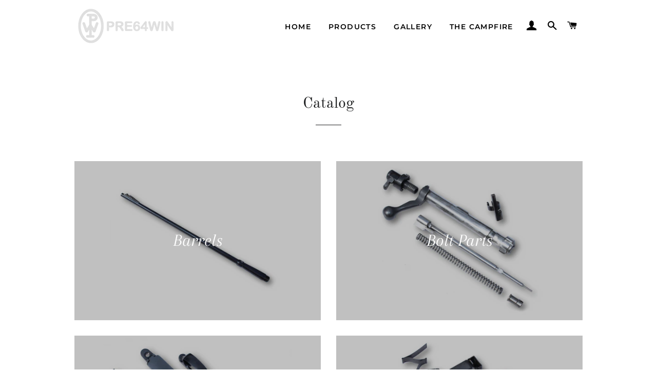

--- FILE ---
content_type: text/html; charset=utf-8
request_url: https://pre64win.com/collections
body_size: 16303
content:
<!doctype html>
<html class="no-js" lang="en">
<head>

  <!-- Basic page needs ================================================== -->
  <meta charset="utf-8">
  <meta http-equiv="X-UA-Compatible" content="IE=edge,chrome=1">

  
    <link rel="shortcut icon" href="//pre64win.com/cdn/shop/files/PW_Icon_32x32.png?v=1614306311" type="image/png" />
  

  <!-- Title and description ================================================== -->
  <title>
  Collections &ndash; pre64win.com
  </title>

  
  <meta name="description" content="Your first stop for pre 64 Winchester model 70 rifles &amp; gun parts. pre64win.com is a dedicated site for collectors and shooters of the the Rifleman&#39;s Rifle.">
  

  <!-- Helpers ================================================== -->
  <!-- /snippets/social-meta-tags.liquid -->




<meta property="og:site_name" content="pre64win.com">
<meta property="og:url" content="https://pre64win.com/collections">
<meta property="og:title" content="Collections">
<meta property="og:type" content="website">
<meta property="og:description" content="Your first stop for pre 64 Winchester model 70 rifles &amp; gun parts. pre64win.com is a dedicated site for collectors and shooters of the the Rifleman&#39;s Rifle.">

<meta property="og:image" content="http://pre64win.com/cdn/shop/files/Slide_1_-_Small_5acc16aa-cbce-48f5-8f9b-6dd546ed389d_1200x1200.jpg?v=1640795927">
<meta property="og:image:secure_url" content="https://pre64win.com/cdn/shop/files/Slide_1_-_Small_5acc16aa-cbce-48f5-8f9b-6dd546ed389d_1200x1200.jpg?v=1640795927">


<meta name="twitter:card" content="summary_large_image">
<meta name="twitter:title" content="Collections">
<meta name="twitter:description" content="Your first stop for pre 64 Winchester model 70 rifles &amp; gun parts. pre64win.com is a dedicated site for collectors and shooters of the the Rifleman&#39;s Rifle.">

  <link rel="canonical" href="https://pre64win.com/collections">
  <meta name="viewport" content="width=device-width,initial-scale=1,shrink-to-fit=no">
  <meta name="theme-color" content="#1f2021">

  <!-- CSS ================================================== -->
  <link href="//pre64win.com/cdn/shop/t/3/assets/timber.scss.css?v=133217175784912514441759259407" rel="stylesheet" type="text/css" media="all" />
  <link href="//pre64win.com/cdn/shop/t/3/assets/theme.scss.css?v=70747551593266375961759259407" rel="stylesheet" type="text/css" media="all" />

  <!-- Sections ================================================== -->
  <script>
    window.theme = window.theme || {};
    theme.strings = {
      zoomClose: "Close (Esc)",
      zoomPrev: "Previous (Left arrow key)",
      zoomNext: "Next (Right arrow key)",
      moneyFormat: "${{amount}}",
      addressError: "Error looking up that address",
      addressNoResults: "No results for that address",
      addressQueryLimit: "You have exceeded the Google API usage limit. Consider upgrading to a \u003ca href=\"https:\/\/developers.google.com\/maps\/premium\/usage-limits\"\u003ePremium Plan\u003c\/a\u003e.",
      authError: "There was a problem authenticating your Google Maps account.",
      cartEmpty: "Your cart is currently empty.",
      cartCookie: "Enable cookies to use the shopping cart",
      cartSavings: "You're saving [savings]",
      productSlideLabel: "Slide [slide_number] of [slide_max]."
    };
    theme.settings = {
      cartType: "page",
      gridType: null
    };
  </script>

  <script src="//pre64win.com/cdn/shop/t/3/assets/jquery-2.2.3.min.js?v=58211863146907186831596698767" type="text/javascript"></script>

  <script src="//pre64win.com/cdn/shop/t/3/assets/lazysizes.min.js?v=155223123402716617051596698767" async="async"></script>

  <script src="//pre64win.com/cdn/shop/t/3/assets/theme.js?v=114295768192348641321596698780" defer="defer"></script>

  <!-- Header hook for plugins ================================================== -->
  <script>window.performance && window.performance.mark && window.performance.mark('shopify.content_for_header.start');</script><meta id="shopify-digital-wallet" name="shopify-digital-wallet" content="/13216167/digital_wallets/dialog">
<script async="async" src="/checkouts/internal/preloads.js?locale=en-US"></script>
<script id="shopify-features" type="application/json">{"accessToken":"bd740fe221a5c7b885e7ee9573560db9","betas":["rich-media-storefront-analytics"],"domain":"pre64win.com","predictiveSearch":true,"shopId":13216167,"locale":"en"}</script>
<script>var Shopify = Shopify || {};
Shopify.shop = "pre64win.myshopify.com";
Shopify.locale = "en";
Shopify.currency = {"active":"USD","rate":"1.0"};
Shopify.country = "US";
Shopify.theme = {"name":"Brooklyn","id":81353244745,"schema_name":"Brooklyn","schema_version":"17.0.1","theme_store_id":730,"role":"main"};
Shopify.theme.handle = "null";
Shopify.theme.style = {"id":null,"handle":null};
Shopify.cdnHost = "pre64win.com/cdn";
Shopify.routes = Shopify.routes || {};
Shopify.routes.root = "/";</script>
<script type="module">!function(o){(o.Shopify=o.Shopify||{}).modules=!0}(window);</script>
<script>!function(o){function n(){var o=[];function n(){o.push(Array.prototype.slice.apply(arguments))}return n.q=o,n}var t=o.Shopify=o.Shopify||{};t.loadFeatures=n(),t.autoloadFeatures=n()}(window);</script>
<script id="shop-js-analytics" type="application/json">{"pageType":"list-collections"}</script>
<script defer="defer" async type="module" src="//pre64win.com/cdn/shopifycloud/shop-js/modules/v2/client.init-shop-cart-sync_C5BV16lS.en.esm.js"></script>
<script defer="defer" async type="module" src="//pre64win.com/cdn/shopifycloud/shop-js/modules/v2/chunk.common_CygWptCX.esm.js"></script>
<script type="module">
  await import("//pre64win.com/cdn/shopifycloud/shop-js/modules/v2/client.init-shop-cart-sync_C5BV16lS.en.esm.js");
await import("//pre64win.com/cdn/shopifycloud/shop-js/modules/v2/chunk.common_CygWptCX.esm.js");

  window.Shopify.SignInWithShop?.initShopCartSync?.({"fedCMEnabled":true,"windoidEnabled":true});

</script>
<script>(function() {
  var isLoaded = false;
  function asyncLoad() {
    if (isLoaded) return;
    isLoaded = true;
    var urls = ["https:\/\/cdn.one.store\/javascript\/dist\/1.0\/jcr-widget.js?account_id=shopify:pre64win.myshopify.com\u0026shop=pre64win.myshopify.com","https:\/\/id-shop.govx.com\/app\/pre64win.myshopify.com\/govx.js?shop=pre64win.myshopify.com","https:\/\/d3p29gcwgas9m8.cloudfront.net\/assets\/js\/index.js?shop=pre64win.myshopify.com","\/\/cdn.shopify.com\/proxy\/db32f76844b2154bc11577752ec79ffa6769592f7a152e7cf749f982f002ad95\/web-components.splitit.com\/upstream.js?shop=pre64win.myshopify.com\u0026sp-cache-control=cHVibGljLCBtYXgtYWdlPTkwMA","https:\/\/shop-server.splitit.com\/get-on-site-messaging-script?shop=pre64win.myshopify.com"];
    for (var i = 0; i < urls.length; i++) {
      var s = document.createElement('script');
      s.type = 'text/javascript';
      s.async = true;
      s.src = urls[i];
      var x = document.getElementsByTagName('script')[0];
      x.parentNode.insertBefore(s, x);
    }
  };
  if(window.attachEvent) {
    window.attachEvent('onload', asyncLoad);
  } else {
    window.addEventListener('load', asyncLoad, false);
  }
})();</script>
<script id="__st">var __st={"a":13216167,"offset":-28800,"reqid":"1e86db42-79ca-4afe-9c70-f9324c5e5c1c-1768761777","pageurl":"pre64win.com\/collections","u":"8c9bb7f789c6","p":"collections"};</script>
<script>window.ShopifyPaypalV4VisibilityTracking = true;</script>
<script id="captcha-bootstrap">!function(){'use strict';const t='contact',e='account',n='new_comment',o=[[t,t],['blogs',n],['comments',n],[t,'customer']],c=[[e,'customer_login'],[e,'guest_login'],[e,'recover_customer_password'],[e,'create_customer']],r=t=>t.map((([t,e])=>`form[action*='/${t}']:not([data-nocaptcha='true']) input[name='form_type'][value='${e}']`)).join(','),a=t=>()=>t?[...document.querySelectorAll(t)].map((t=>t.form)):[];function s(){const t=[...o],e=r(t);return a(e)}const i='password',u='form_key',d=['recaptcha-v3-token','g-recaptcha-response','h-captcha-response',i],f=()=>{try{return window.sessionStorage}catch{return}},m='__shopify_v',_=t=>t.elements[u];function p(t,e,n=!1){try{const o=window.sessionStorage,c=JSON.parse(o.getItem(e)),{data:r}=function(t){const{data:e,action:n}=t;return t[m]||n?{data:e,action:n}:{data:t,action:n}}(c);for(const[e,n]of Object.entries(r))t.elements[e]&&(t.elements[e].value=n);n&&o.removeItem(e)}catch(o){console.error('form repopulation failed',{error:o})}}const l='form_type',E='cptcha';function T(t){t.dataset[E]=!0}const w=window,h=w.document,L='Shopify',v='ce_forms',y='captcha';let A=!1;((t,e)=>{const n=(g='f06e6c50-85a8-45c8-87d0-21a2b65856fe',I='https://cdn.shopify.com/shopifycloud/storefront-forms-hcaptcha/ce_storefront_forms_captcha_hcaptcha.v1.5.2.iife.js',D={infoText:'Protected by hCaptcha',privacyText:'Privacy',termsText:'Terms'},(t,e,n)=>{const o=w[L][v],c=o.bindForm;if(c)return c(t,g,e,D).then(n);var r;o.q.push([[t,g,e,D],n]),r=I,A||(h.body.append(Object.assign(h.createElement('script'),{id:'captcha-provider',async:!0,src:r})),A=!0)});var g,I,D;w[L]=w[L]||{},w[L][v]=w[L][v]||{},w[L][v].q=[],w[L][y]=w[L][y]||{},w[L][y].protect=function(t,e){n(t,void 0,e),T(t)},Object.freeze(w[L][y]),function(t,e,n,w,h,L){const[v,y,A,g]=function(t,e,n){const i=e?o:[],u=t?c:[],d=[...i,...u],f=r(d),m=r(i),_=r(d.filter((([t,e])=>n.includes(e))));return[a(f),a(m),a(_),s()]}(w,h,L),I=t=>{const e=t.target;return e instanceof HTMLFormElement?e:e&&e.form},D=t=>v().includes(t);t.addEventListener('submit',(t=>{const e=I(t);if(!e)return;const n=D(e)&&!e.dataset.hcaptchaBound&&!e.dataset.recaptchaBound,o=_(e),c=g().includes(e)&&(!o||!o.value);(n||c)&&t.preventDefault(),c&&!n&&(function(t){try{if(!f())return;!function(t){const e=f();if(!e)return;const n=_(t);if(!n)return;const o=n.value;o&&e.removeItem(o)}(t);const e=Array.from(Array(32),(()=>Math.random().toString(36)[2])).join('');!function(t,e){_(t)||t.append(Object.assign(document.createElement('input'),{type:'hidden',name:u})),t.elements[u].value=e}(t,e),function(t,e){const n=f();if(!n)return;const o=[...t.querySelectorAll(`input[type='${i}']`)].map((({name:t})=>t)),c=[...d,...o],r={};for(const[a,s]of new FormData(t).entries())c.includes(a)||(r[a]=s);n.setItem(e,JSON.stringify({[m]:1,action:t.action,data:r}))}(t,e)}catch(e){console.error('failed to persist form',e)}}(e),e.submit())}));const S=(t,e)=>{t&&!t.dataset[E]&&(n(t,e.some((e=>e===t))),T(t))};for(const o of['focusin','change'])t.addEventListener(o,(t=>{const e=I(t);D(e)&&S(e,y())}));const B=e.get('form_key'),M=e.get(l),P=B&&M;t.addEventListener('DOMContentLoaded',(()=>{const t=y();if(P)for(const e of t)e.elements[l].value===M&&p(e,B);[...new Set([...A(),...v().filter((t=>'true'===t.dataset.shopifyCaptcha))])].forEach((e=>S(e,t)))}))}(h,new URLSearchParams(w.location.search),n,t,e,['guest_login'])})(!0,!0)}();</script>
<script integrity="sha256-4kQ18oKyAcykRKYeNunJcIwy7WH5gtpwJnB7kiuLZ1E=" data-source-attribution="shopify.loadfeatures" defer="defer" src="//pre64win.com/cdn/shopifycloud/storefront/assets/storefront/load_feature-a0a9edcb.js" crossorigin="anonymous"></script>
<script data-source-attribution="shopify.dynamic_checkout.dynamic.init">var Shopify=Shopify||{};Shopify.PaymentButton=Shopify.PaymentButton||{isStorefrontPortableWallets:!0,init:function(){window.Shopify.PaymentButton.init=function(){};var t=document.createElement("script");t.src="https://pre64win.com/cdn/shopifycloud/portable-wallets/latest/portable-wallets.en.js",t.type="module",document.head.appendChild(t)}};
</script>
<script data-source-attribution="shopify.dynamic_checkout.buyer_consent">
  function portableWalletsHideBuyerConsent(e){var t=document.getElementById("shopify-buyer-consent"),n=document.getElementById("shopify-subscription-policy-button");t&&n&&(t.classList.add("hidden"),t.setAttribute("aria-hidden","true"),n.removeEventListener("click",e))}function portableWalletsShowBuyerConsent(e){var t=document.getElementById("shopify-buyer-consent"),n=document.getElementById("shopify-subscription-policy-button");t&&n&&(t.classList.remove("hidden"),t.removeAttribute("aria-hidden"),n.addEventListener("click",e))}window.Shopify?.PaymentButton&&(window.Shopify.PaymentButton.hideBuyerConsent=portableWalletsHideBuyerConsent,window.Shopify.PaymentButton.showBuyerConsent=portableWalletsShowBuyerConsent);
</script>
<script data-source-attribution="shopify.dynamic_checkout.cart.bootstrap">document.addEventListener("DOMContentLoaded",(function(){function t(){return document.querySelector("shopify-accelerated-checkout-cart, shopify-accelerated-checkout")}if(t())Shopify.PaymentButton.init();else{new MutationObserver((function(e,n){t()&&(Shopify.PaymentButton.init(),n.disconnect())})).observe(document.body,{childList:!0,subtree:!0})}}));
</script>

<script>window.performance && window.performance.mark && window.performance.mark('shopify.content_for_header.end');</script>

  <script src="//pre64win.com/cdn/shop/t/3/assets/modernizr.min.js?v=21391054748206432451596698768" type="text/javascript"></script>

  
  

  
<link href="https://cdn.shopify.com/extensions/019b93ed-8d35-7c3a-a0ea-098a1d2b16e8/app-template-89/assets/style.css" rel="stylesheet" type="text/css" media="all">
<link href="https://monorail-edge.shopifysvc.com" rel="dns-prefetch">
<script>(function(){if ("sendBeacon" in navigator && "performance" in window) {try {var session_token_from_headers = performance.getEntriesByType('navigation')[0].serverTiming.find(x => x.name == '_s').description;} catch {var session_token_from_headers = undefined;}var session_cookie_matches = document.cookie.match(/_shopify_s=([^;]*)/);var session_token_from_cookie = session_cookie_matches && session_cookie_matches.length === 2 ? session_cookie_matches[1] : "";var session_token = session_token_from_headers || session_token_from_cookie || "";function handle_abandonment_event(e) {var entries = performance.getEntries().filter(function(entry) {return /monorail-edge.shopifysvc.com/.test(entry.name);});if (!window.abandonment_tracked && entries.length === 0) {window.abandonment_tracked = true;var currentMs = Date.now();var navigation_start = performance.timing.navigationStart;var payload = {shop_id: 13216167,url: window.location.href,navigation_start,duration: currentMs - navigation_start,session_token,page_type: "list-collections"};window.navigator.sendBeacon("https://monorail-edge.shopifysvc.com/v1/produce", JSON.stringify({schema_id: "online_store_buyer_site_abandonment/1.1",payload: payload,metadata: {event_created_at_ms: currentMs,event_sent_at_ms: currentMs}}));}}window.addEventListener('pagehide', handle_abandonment_event);}}());</script>
<script id="web-pixels-manager-setup">(function e(e,d,r,n,o){if(void 0===o&&(o={}),!Boolean(null===(a=null===(i=window.Shopify)||void 0===i?void 0:i.analytics)||void 0===a?void 0:a.replayQueue)){var i,a;window.Shopify=window.Shopify||{};var t=window.Shopify;t.analytics=t.analytics||{};var s=t.analytics;s.replayQueue=[],s.publish=function(e,d,r){return s.replayQueue.push([e,d,r]),!0};try{self.performance.mark("wpm:start")}catch(e){}var l=function(){var e={modern:/Edge?\/(1{2}[4-9]|1[2-9]\d|[2-9]\d{2}|\d{4,})\.\d+(\.\d+|)|Firefox\/(1{2}[4-9]|1[2-9]\d|[2-9]\d{2}|\d{4,})\.\d+(\.\d+|)|Chrom(ium|e)\/(9{2}|\d{3,})\.\d+(\.\d+|)|(Maci|X1{2}).+ Version\/(15\.\d+|(1[6-9]|[2-9]\d|\d{3,})\.\d+)([,.]\d+|)( \(\w+\)|)( Mobile\/\w+|) Safari\/|Chrome.+OPR\/(9{2}|\d{3,})\.\d+\.\d+|(CPU[ +]OS|iPhone[ +]OS|CPU[ +]iPhone|CPU IPhone OS|CPU iPad OS)[ +]+(15[._]\d+|(1[6-9]|[2-9]\d|\d{3,})[._]\d+)([._]\d+|)|Android:?[ /-](13[3-9]|1[4-9]\d|[2-9]\d{2}|\d{4,})(\.\d+|)(\.\d+|)|Android.+Firefox\/(13[5-9]|1[4-9]\d|[2-9]\d{2}|\d{4,})\.\d+(\.\d+|)|Android.+Chrom(ium|e)\/(13[3-9]|1[4-9]\d|[2-9]\d{2}|\d{4,})\.\d+(\.\d+|)|SamsungBrowser\/([2-9]\d|\d{3,})\.\d+/,legacy:/Edge?\/(1[6-9]|[2-9]\d|\d{3,})\.\d+(\.\d+|)|Firefox\/(5[4-9]|[6-9]\d|\d{3,})\.\d+(\.\d+|)|Chrom(ium|e)\/(5[1-9]|[6-9]\d|\d{3,})\.\d+(\.\d+|)([\d.]+$|.*Safari\/(?![\d.]+ Edge\/[\d.]+$))|(Maci|X1{2}).+ Version\/(10\.\d+|(1[1-9]|[2-9]\d|\d{3,})\.\d+)([,.]\d+|)( \(\w+\)|)( Mobile\/\w+|) Safari\/|Chrome.+OPR\/(3[89]|[4-9]\d|\d{3,})\.\d+\.\d+|(CPU[ +]OS|iPhone[ +]OS|CPU[ +]iPhone|CPU IPhone OS|CPU iPad OS)[ +]+(10[._]\d+|(1[1-9]|[2-9]\d|\d{3,})[._]\d+)([._]\d+|)|Android:?[ /-](13[3-9]|1[4-9]\d|[2-9]\d{2}|\d{4,})(\.\d+|)(\.\d+|)|Mobile Safari.+OPR\/([89]\d|\d{3,})\.\d+\.\d+|Android.+Firefox\/(13[5-9]|1[4-9]\d|[2-9]\d{2}|\d{4,})\.\d+(\.\d+|)|Android.+Chrom(ium|e)\/(13[3-9]|1[4-9]\d|[2-9]\d{2}|\d{4,})\.\d+(\.\d+|)|Android.+(UC? ?Browser|UCWEB|U3)[ /]?(15\.([5-9]|\d{2,})|(1[6-9]|[2-9]\d|\d{3,})\.\d+)\.\d+|SamsungBrowser\/(5\.\d+|([6-9]|\d{2,})\.\d+)|Android.+MQ{2}Browser\/(14(\.(9|\d{2,})|)|(1[5-9]|[2-9]\d|\d{3,})(\.\d+|))(\.\d+|)|K[Aa][Ii]OS\/(3\.\d+|([4-9]|\d{2,})\.\d+)(\.\d+|)/},d=e.modern,r=e.legacy,n=navigator.userAgent;return n.match(d)?"modern":n.match(r)?"legacy":"unknown"}(),u="modern"===l?"modern":"legacy",c=(null!=n?n:{modern:"",legacy:""})[u],f=function(e){return[e.baseUrl,"/wpm","/b",e.hashVersion,"modern"===e.buildTarget?"m":"l",".js"].join("")}({baseUrl:d,hashVersion:r,buildTarget:u}),m=function(e){var d=e.version,r=e.bundleTarget,n=e.surface,o=e.pageUrl,i=e.monorailEndpoint;return{emit:function(e){var a=e.status,t=e.errorMsg,s=(new Date).getTime(),l=JSON.stringify({metadata:{event_sent_at_ms:s},events:[{schema_id:"web_pixels_manager_load/3.1",payload:{version:d,bundle_target:r,page_url:o,status:a,surface:n,error_msg:t},metadata:{event_created_at_ms:s}}]});if(!i)return console&&console.warn&&console.warn("[Web Pixels Manager] No Monorail endpoint provided, skipping logging."),!1;try{return self.navigator.sendBeacon.bind(self.navigator)(i,l)}catch(e){}var u=new XMLHttpRequest;try{return u.open("POST",i,!0),u.setRequestHeader("Content-Type","text/plain"),u.send(l),!0}catch(e){return console&&console.warn&&console.warn("[Web Pixels Manager] Got an unhandled error while logging to Monorail."),!1}}}}({version:r,bundleTarget:l,surface:e.surface,pageUrl:self.location.href,monorailEndpoint:e.monorailEndpoint});try{o.browserTarget=l,function(e){var d=e.src,r=e.async,n=void 0===r||r,o=e.onload,i=e.onerror,a=e.sri,t=e.scriptDataAttributes,s=void 0===t?{}:t,l=document.createElement("script"),u=document.querySelector("head"),c=document.querySelector("body");if(l.async=n,l.src=d,a&&(l.integrity=a,l.crossOrigin="anonymous"),s)for(var f in s)if(Object.prototype.hasOwnProperty.call(s,f))try{l.dataset[f]=s[f]}catch(e){}if(o&&l.addEventListener("load",o),i&&l.addEventListener("error",i),u)u.appendChild(l);else{if(!c)throw new Error("Did not find a head or body element to append the script");c.appendChild(l)}}({src:f,async:!0,onload:function(){if(!function(){var e,d;return Boolean(null===(d=null===(e=window.Shopify)||void 0===e?void 0:e.analytics)||void 0===d?void 0:d.initialized)}()){var d=window.webPixelsManager.init(e)||void 0;if(d){var r=window.Shopify.analytics;r.replayQueue.forEach((function(e){var r=e[0],n=e[1],o=e[2];d.publishCustomEvent(r,n,o)})),r.replayQueue=[],r.publish=d.publishCustomEvent,r.visitor=d.visitor,r.initialized=!0}}},onerror:function(){return m.emit({status:"failed",errorMsg:"".concat(f," has failed to load")})},sri:function(e){var d=/^sha384-[A-Za-z0-9+/=]+$/;return"string"==typeof e&&d.test(e)}(c)?c:"",scriptDataAttributes:o}),m.emit({status:"loading"})}catch(e){m.emit({status:"failed",errorMsg:(null==e?void 0:e.message)||"Unknown error"})}}})({shopId: 13216167,storefrontBaseUrl: "https://pre64win.com",extensionsBaseUrl: "https://extensions.shopifycdn.com/cdn/shopifycloud/web-pixels-manager",monorailEndpoint: "https://monorail-edge.shopifysvc.com/unstable/produce_batch",surface: "storefront-renderer",enabledBetaFlags: ["2dca8a86"],webPixelsConfigList: [{"id":"145588523","eventPayloadVersion":"v1","runtimeContext":"LAX","scriptVersion":"1","type":"CUSTOM","privacyPurposes":["ANALYTICS"],"name":"Google Analytics tag (migrated)"},{"id":"shopify-app-pixel","configuration":"{}","eventPayloadVersion":"v1","runtimeContext":"STRICT","scriptVersion":"0450","apiClientId":"shopify-pixel","type":"APP","privacyPurposes":["ANALYTICS","MARKETING"]},{"id":"shopify-custom-pixel","eventPayloadVersion":"v1","runtimeContext":"LAX","scriptVersion":"0450","apiClientId":"shopify-pixel","type":"CUSTOM","privacyPurposes":["ANALYTICS","MARKETING"]}],isMerchantRequest: false,initData: {"shop":{"name":"pre64win.com","paymentSettings":{"currencyCode":"USD"},"myshopifyDomain":"pre64win.myshopify.com","countryCode":"US","storefrontUrl":"https:\/\/pre64win.com"},"customer":null,"cart":null,"checkout":null,"productVariants":[],"purchasingCompany":null},},"https://pre64win.com/cdn","fcfee988w5aeb613cpc8e4bc33m6693e112",{"modern":"","legacy":""},{"shopId":"13216167","storefrontBaseUrl":"https:\/\/pre64win.com","extensionBaseUrl":"https:\/\/extensions.shopifycdn.com\/cdn\/shopifycloud\/web-pixels-manager","surface":"storefront-renderer","enabledBetaFlags":"[\"2dca8a86\"]","isMerchantRequest":"false","hashVersion":"fcfee988w5aeb613cpc8e4bc33m6693e112","publish":"custom","events":"[[\"page_viewed\",{}]]"});</script><script>
  window.ShopifyAnalytics = window.ShopifyAnalytics || {};
  window.ShopifyAnalytics.meta = window.ShopifyAnalytics.meta || {};
  window.ShopifyAnalytics.meta.currency = 'USD';
  var meta = {"page":{"pageType":"collections","requestId":"1e86db42-79ca-4afe-9c70-f9324c5e5c1c-1768761777"}};
  for (var attr in meta) {
    window.ShopifyAnalytics.meta[attr] = meta[attr];
  }
</script>
<script class="analytics">
  (function () {
    var customDocumentWrite = function(content) {
      var jquery = null;

      if (window.jQuery) {
        jquery = window.jQuery;
      } else if (window.Checkout && window.Checkout.$) {
        jquery = window.Checkout.$;
      }

      if (jquery) {
        jquery('body').append(content);
      }
    };

    var hasLoggedConversion = function(token) {
      if (token) {
        return document.cookie.indexOf('loggedConversion=' + token) !== -1;
      }
      return false;
    }

    var setCookieIfConversion = function(token) {
      if (token) {
        var twoMonthsFromNow = new Date(Date.now());
        twoMonthsFromNow.setMonth(twoMonthsFromNow.getMonth() + 2);

        document.cookie = 'loggedConversion=' + token + '; expires=' + twoMonthsFromNow;
      }
    }

    var trekkie = window.ShopifyAnalytics.lib = window.trekkie = window.trekkie || [];
    if (trekkie.integrations) {
      return;
    }
    trekkie.methods = [
      'identify',
      'page',
      'ready',
      'track',
      'trackForm',
      'trackLink'
    ];
    trekkie.factory = function(method) {
      return function() {
        var args = Array.prototype.slice.call(arguments);
        args.unshift(method);
        trekkie.push(args);
        return trekkie;
      };
    };
    for (var i = 0; i < trekkie.methods.length; i++) {
      var key = trekkie.methods[i];
      trekkie[key] = trekkie.factory(key);
    }
    trekkie.load = function(config) {
      trekkie.config = config || {};
      trekkie.config.initialDocumentCookie = document.cookie;
      var first = document.getElementsByTagName('script')[0];
      var script = document.createElement('script');
      script.type = 'text/javascript';
      script.onerror = function(e) {
        var scriptFallback = document.createElement('script');
        scriptFallback.type = 'text/javascript';
        scriptFallback.onerror = function(error) {
                var Monorail = {
      produce: function produce(monorailDomain, schemaId, payload) {
        var currentMs = new Date().getTime();
        var event = {
          schema_id: schemaId,
          payload: payload,
          metadata: {
            event_created_at_ms: currentMs,
            event_sent_at_ms: currentMs
          }
        };
        return Monorail.sendRequest("https://" + monorailDomain + "/v1/produce", JSON.stringify(event));
      },
      sendRequest: function sendRequest(endpointUrl, payload) {
        // Try the sendBeacon API
        if (window && window.navigator && typeof window.navigator.sendBeacon === 'function' && typeof window.Blob === 'function' && !Monorail.isIos12()) {
          var blobData = new window.Blob([payload], {
            type: 'text/plain'
          });

          if (window.navigator.sendBeacon(endpointUrl, blobData)) {
            return true;
          } // sendBeacon was not successful

        } // XHR beacon

        var xhr = new XMLHttpRequest();

        try {
          xhr.open('POST', endpointUrl);
          xhr.setRequestHeader('Content-Type', 'text/plain');
          xhr.send(payload);
        } catch (e) {
          console.log(e);
        }

        return false;
      },
      isIos12: function isIos12() {
        return window.navigator.userAgent.lastIndexOf('iPhone; CPU iPhone OS 12_') !== -1 || window.navigator.userAgent.lastIndexOf('iPad; CPU OS 12_') !== -1;
      }
    };
    Monorail.produce('monorail-edge.shopifysvc.com',
      'trekkie_storefront_load_errors/1.1',
      {shop_id: 13216167,
      theme_id: 81353244745,
      app_name: "storefront",
      context_url: window.location.href,
      source_url: "//pre64win.com/cdn/s/trekkie.storefront.cd680fe47e6c39ca5d5df5f0a32d569bc48c0f27.min.js"});

        };
        scriptFallback.async = true;
        scriptFallback.src = '//pre64win.com/cdn/s/trekkie.storefront.cd680fe47e6c39ca5d5df5f0a32d569bc48c0f27.min.js';
        first.parentNode.insertBefore(scriptFallback, first);
      };
      script.async = true;
      script.src = '//pre64win.com/cdn/s/trekkie.storefront.cd680fe47e6c39ca5d5df5f0a32d569bc48c0f27.min.js';
      first.parentNode.insertBefore(script, first);
    };
    trekkie.load(
      {"Trekkie":{"appName":"storefront","development":false,"defaultAttributes":{"shopId":13216167,"isMerchantRequest":null,"themeId":81353244745,"themeCityHash":"5372348573869521036","contentLanguage":"en","currency":"USD","eventMetadataId":"240cbd43-2a14-43e0-bdc4-411d8e646208"},"isServerSideCookieWritingEnabled":true,"monorailRegion":"shop_domain","enabledBetaFlags":["65f19447"]},"Session Attribution":{},"S2S":{"facebookCapiEnabled":false,"source":"trekkie-storefront-renderer","apiClientId":580111}}
    );

    var loaded = false;
    trekkie.ready(function() {
      if (loaded) return;
      loaded = true;

      window.ShopifyAnalytics.lib = window.trekkie;

      var originalDocumentWrite = document.write;
      document.write = customDocumentWrite;
      try { window.ShopifyAnalytics.merchantGoogleAnalytics.call(this); } catch(error) {};
      document.write = originalDocumentWrite;

      window.ShopifyAnalytics.lib.page(null,{"pageType":"collections","requestId":"1e86db42-79ca-4afe-9c70-f9324c5e5c1c-1768761777","shopifyEmitted":true});

      var match = window.location.pathname.match(/checkouts\/(.+)\/(thank_you|post_purchase)/)
      var token = match? match[1]: undefined;
      if (!hasLoggedConversion(token)) {
        setCookieIfConversion(token);
        
      }
    });


        var eventsListenerScript = document.createElement('script');
        eventsListenerScript.async = true;
        eventsListenerScript.src = "//pre64win.com/cdn/shopifycloud/storefront/assets/shop_events_listener-3da45d37.js";
        document.getElementsByTagName('head')[0].appendChild(eventsListenerScript);

})();</script>
  <script>
  if (!window.ga || (window.ga && typeof window.ga !== 'function')) {
    window.ga = function ga() {
      (window.ga.q = window.ga.q || []).push(arguments);
      if (window.Shopify && window.Shopify.analytics && typeof window.Shopify.analytics.publish === 'function') {
        window.Shopify.analytics.publish("ga_stub_called", {}, {sendTo: "google_osp_migration"});
      }
      console.error("Shopify's Google Analytics stub called with:", Array.from(arguments), "\nSee https://help.shopify.com/manual/promoting-marketing/pixels/pixel-migration#google for more information.");
    };
    if (window.Shopify && window.Shopify.analytics && typeof window.Shopify.analytics.publish === 'function') {
      window.Shopify.analytics.publish("ga_stub_initialized", {}, {sendTo: "google_osp_migration"});
    }
  }
</script>
<script
  defer
  src="https://pre64win.com/cdn/shopifycloud/perf-kit/shopify-perf-kit-3.0.4.min.js"
  data-application="storefront-renderer"
  data-shop-id="13216167"
  data-render-region="gcp-us-central1"
  data-page-type="list-collections"
  data-theme-instance-id="81353244745"
  data-theme-name="Brooklyn"
  data-theme-version="17.0.1"
  data-monorail-region="shop_domain"
  data-resource-timing-sampling-rate="10"
  data-shs="true"
  data-shs-beacon="true"
  data-shs-export-with-fetch="true"
  data-shs-logs-sample-rate="1"
  data-shs-beacon-endpoint="https://pre64win.com/api/collect"
></script>
</head>


<body id="collections" class="template-list-collections">

  <div id="shopify-section-header" class="shopify-section"><style data-shopify>.header-wrapper .site-nav__link,
  .header-wrapper .site-header__logo a,
  .header-wrapper .site-nav__dropdown-link,
  .header-wrapper .site-nav--has-dropdown > a.nav-focus,
  .header-wrapper .site-nav--has-dropdown.nav-hover > a,
  .header-wrapper .site-nav--has-dropdown:hover > a {
    color: #000000;
  }

  .header-wrapper .site-header__logo a:hover,
  .header-wrapper .site-header__logo a:focus,
  .header-wrapper .site-nav__link:hover,
  .header-wrapper .site-nav__link:focus,
  .header-wrapper .site-nav--has-dropdown a:hover,
  .header-wrapper .site-nav--has-dropdown > a.nav-focus:hover,
  .header-wrapper .site-nav--has-dropdown > a.nav-focus:focus,
  .header-wrapper .site-nav--has-dropdown .site-nav__link:hover,
  .header-wrapper .site-nav--has-dropdown .site-nav__link:focus,
  .header-wrapper .site-nav--has-dropdown.nav-hover > a:hover,
  .header-wrapper .site-nav__dropdown a:focus {
    color: rgba(0, 0, 0, 0.75);
  }

  .header-wrapper .burger-icon,
  .header-wrapper .site-nav--has-dropdown:hover > a:before,
  .header-wrapper .site-nav--has-dropdown > a.nav-focus:before,
  .header-wrapper .site-nav--has-dropdown.nav-hover > a:before {
    background: #000000;
  }

  .header-wrapper .site-nav__link:hover .burger-icon {
    background: rgba(0, 0, 0, 0.75);
  }

  .site-header__logo img {
    max-width: 210px;
  }

  @media screen and (max-width: 768px) {
    .site-header__logo img {
      max-width: 100%;
    }
  }</style><div data-section-id="header" data-section-type="header-section" data-template="list-collections">
  <div id="NavDrawer" class="drawer drawer--left">
      <div class="drawer__inner drawer-left__inner">

    

    <ul class="mobile-nav">
      
        

          <li class="mobile-nav__item">
            <a
              href="/"
              class="mobile-nav__link"
              >
                Home
            </a>
          </li>

        
      
        

          <li class="mobile-nav__item">
            <a
              href="/collections/"
              class="mobile-nav__link"
              >
                Products
            </a>
          </li>

        
      
        

          <li class="mobile-nav__item">
            <a
              href="/pages/customer-gallery"
              class="mobile-nav__link"
              >
                Gallery
            </a>
          </li>

        
      
        

          <li class="mobile-nav__item">
            <a
              href="/blogs/welcome-to-the-pre64win-com-campfire"
              class="mobile-nav__link"
              >
                The Campfire
            </a>
          </li>

        
      
      
      <li class="mobile-nav__spacer"></li>

      
      
        
          <li class="mobile-nav__item mobile-nav__item--secondary">
            <a href="/account/login" id="customer_login_link">Log In</a>
          </li>
          <li class="mobile-nav__item mobile-nav__item--secondary">
            <a href="/account/register" id="customer_register_link">Create Account</a>
          </li>
        
      
      
        <li class="mobile-nav__item mobile-nav__item--secondary"><a href="/pages/about-us">About pre64win.com</a></li>
      
        <li class="mobile-nav__item mobile-nav__item--secondary"><a href="/pages/contact-us">Contact us</a></li>
      
        <li class="mobile-nav__item mobile-nav__item--secondary"><a href="/pages/about-the-pre-64-winchester-model-70">The pre-64 model 70</a></li>
      
        <li class="mobile-nav__item mobile-nav__item--secondary"><a href="/pages/an-important-note-about-part-conditions">Part conditions</a></li>
      
        <li class="mobile-nav__item mobile-nav__item--secondary"><a href="/pages/privacy-policy-return-policy-and-other-legal-stuff">Policies & terms of service</a></li>
      
        <li class="mobile-nav__item mobile-nav__item--secondary"><a href="https://pre64win.com/pages/claim-request">Returns & support</a></li>
      
    </ul>
    <!-- //mobile-nav -->
  </div>


  </div>
  <div class="header-container drawer__header-container">
    <div class="header-wrapper" data-header-wrapper>
      

      <header class="site-header" role="banner" data-transparent-header="true">
        <div class="wrapper">
          <div class="grid--full grid--table">
            <div class="grid__item large--hide large--one-sixth one-quarter">
              <div class="site-nav--open site-nav--mobile">
                <button type="button" class="icon-fallback-text site-nav__link site-nav__link--burger js-drawer-open-button-left" aria-controls="NavDrawer">
                  <span class="burger-icon burger-icon--top"></span>
                  <span class="burger-icon burger-icon--mid"></span>
                  <span class="burger-icon burger-icon--bottom"></span>
                  <span class="fallback-text">Site navigation</span>
                </button>
              </div>
            </div>
            <div class="grid__item large--one-third medium-down--one-half">
              
              
                <div class="h1 site-header__logo large--left" itemscope itemtype="http://schema.org/Organization">
              
                

                <a href="/" itemprop="url" class="site-header__logo-link">
                  
                    <img class="site-header__logo-image" src="//pre64win.com/cdn/shop/files/Logo_gray_with_outline_small_619d7cde-72df-4a26-8c82-6cd0d7ac35af_210x.png?v=1648513896" srcset="//pre64win.com/cdn/shop/files/Logo_gray_with_outline_small_619d7cde-72df-4a26-8c82-6cd0d7ac35af_210x.png?v=1648513896 1x, //pre64win.com/cdn/shop/files/Logo_gray_with_outline_small_619d7cde-72df-4a26-8c82-6cd0d7ac35af_210x@2x.png?v=1648513896 2x" alt="pre64win.com" itemprop="logo">

                    
                  
                </a>
              
                </div>
              
            </div>
            <nav class="grid__item large--two-thirds large--text-right medium-down--hide" role="navigation">
              
              <!-- begin site-nav -->
              <ul class="site-nav" id="AccessibleNav">
                
                  
                    <li class="site-nav__item">
                      <a
                        href="/"
                        class="site-nav__link"
                        data-meganav-type="child"
                        >
                          Home
                      </a>
                    </li>
                  
                
                  
                    <li class="site-nav__item">
                      <a
                        href="/collections/"
                        class="site-nav__link"
                        data-meganav-type="child"
                        >
                          Products
                      </a>
                    </li>
                  
                
                  
                    <li class="site-nav__item">
                      <a
                        href="/pages/customer-gallery"
                        class="site-nav__link"
                        data-meganav-type="child"
                        >
                          Gallery
                      </a>
                    </li>
                  
                
                  
                    <li class="site-nav__item">
                      <a
                        href="/blogs/welcome-to-the-pre64win-com-campfire"
                        class="site-nav__link"
                        data-meganav-type="child"
                        >
                          The Campfire
                      </a>
                    </li>
                  
                

                
                
                  <li class="site-nav__item site-nav__expanded-item site-nav__item--compressed">
                    <a class="site-nav__link site-nav__link--icon" href="/account">
                      <span class="icon-fallback-text">
                        <span class="icon icon-customer" aria-hidden="true"></span>
                        <span class="fallback-text">
                          
                            Log In
                          
                        </span>
                      </span>
                    </a>
                  </li>
                

                
                  
                  
                  <li class="site-nav__item site-nav__item--compressed">
                    <a href="/search" class="site-nav__link site-nav__link--icon js-toggle-search-modal" data-mfp-src="#SearchModal">
                      <span class="icon-fallback-text">
                        <span class="icon icon-search" aria-hidden="true"></span>
                        <span class="fallback-text">Search</span>
                      </span>
                    </a>
                  </li>
                

                <li class="site-nav__item site-nav__item--compressed">
                  <a href="/cart" class="site-nav__link site-nav__link--icon cart-link js-drawer-open-button-right" aria-controls="CartDrawer">
                    <span class="icon-fallback-text">
                      <span class="icon icon-cart" aria-hidden="true"></span>
                      <span class="fallback-text">Cart</span>
                    </span>
                    <span class="cart-link__bubble"></span>
                  </a>
                </li>

              </ul>
              <!-- //site-nav -->
            </nav>
            <div class="grid__item large--hide one-quarter">
              <div class="site-nav--mobile text-right">
                <a href="/cart" class="site-nav__link cart-link js-drawer-open-button-right" aria-controls="CartDrawer">
                  <span class="icon-fallback-text">
                    <span class="icon icon-cart" aria-hidden="true"></span>
                    <span class="fallback-text">Cart</span>
                  </span>
                  <span class="cart-link__bubble"></span>
                </a>
              </div>
            </div>
          </div>

        </div>
      </header>
    </div>
  </div>
</div>




</div>

  <div id="CartDrawer" class="drawer drawer--right drawer--has-fixed-footer">
    <div class="drawer__fixed-header">
      <div class="drawer__header">
        <div class="drawer__title">Your cart</div>
        <div class="drawer__close">
          <button type="button" class="icon-fallback-text drawer__close-button js-drawer-close">
            <span class="icon icon-x" aria-hidden="true"></span>
            <span class="fallback-text">Close Cart</span>
          </button>
        </div>
      </div>
    </div>
    <div class="drawer__inner">
      <div id="CartContainer" class="drawer__cart"></div>
    </div>
  </div>

  <div id="PageContainer" class="page-container">
    <main class="main-content" role="main">
      
        <div class="wrapper">
      
        <!-- /templates/list-collections.liquid -->


<div id="shopify-section-list-collections-template" class="shopify-section">

<header class="section-header text-center">
  <h1>Catalog</h1>
  <hr class="hr--small">
</header>



<div class="grid collection-grid">
  
    
      
        


          















  
  
  
  <!-- /snippets/collection-grid-item.liquid -->









<div class="grid__item one-whole medium--one-half large--one-half collection-collage__item text-center" >
  <a href="/collections/barrels" class="collection-grid__item-link collection-collage__item-wrapper">
    

    

    

    
      
        <noscript>
          <div class="collection-grid__item-overlay grid__image" style="background-image: url(//pre64win.com/cdn/shop/collections/Barrel_Collection_2_-_Small_grande.png?v=1465012918)"></div>
        </noscript>
        <div class="collection-grid__item-overlay grid__image lazyload"
          
            style="background-image: url('//pre64win.com/cdn/shop/collections/Barrel_Collection_2_-_Small_300x.png?v=1465012918);"
          
          data-bgset="//pre64win.com/cdn/shop/collections/Barrel_Collection_2_-_Small_180x.png?v=1465012918 180w 115h,
  //pre64win.com/cdn/shop/collections/Barrel_Collection_2_-_Small_360x.png?v=1465012918 360w 230h,
  //pre64win.com/cdn/shop/collections/Barrel_Collection_2_-_Small_540x.png?v=1465012918 540w 344h,
  
  
  
  
  
  
  //pre64win.com/cdn/shop/collections/Barrel_Collection_2_-_Small.png?v=1465012918 660w 421h"
          data-sizes="auto"
          data-parent-fit="cover">
        </div>
      
    
    <div class="collection-grid__item-title--wrapper">
      <span class="collection-grid__item-title">
        Barrels
      </span>
    </div>
  </a>
</div>






        


          















  
  
  
  <!-- /snippets/collection-grid-item.liquid -->









<div class="grid__item one-half medium--one-half large--one-half collection-collage__item text-center" >
  <a href="/collections/bolt-bolt-parts" class="collection-grid__item-link collection-collage__item-wrapper">
    

    

    

    
      
        <noscript>
          <div class="collection-grid__item-overlay grid__image" style="background-image: url(//pre64win.com/cdn/shop/collections/Bolt_Collection_2a_-_Small_grande.png?v=1465012901)"></div>
        </noscript>
        <div class="collection-grid__item-overlay grid__image lazyload"
          
            style="background-image: url('//pre64win.com/cdn/shop/collections/Bolt_Collection_2a_-_Small_300x.png?v=1465012901);"
          
          data-bgset="//pre64win.com/cdn/shop/collections/Bolt_Collection_2a_-_Small_180x.png?v=1465012901 180w 142h,
  //pre64win.com/cdn/shop/collections/Bolt_Collection_2a_-_Small_360x.png?v=1465012901 360w 284h,
  //pre64win.com/cdn/shop/collections/Bolt_Collection_2a_-_Small_540x.png?v=1465012901 540w 427h,
  
  
  
  
  
  
  //pre64win.com/cdn/shop/collections/Bolt_Collection_2a_-_Small.png?v=1465012901 600w 474h"
          data-sizes="auto"
          data-parent-fit="cover">
        </div>
      
    
    <div class="collection-grid__item-title--wrapper">
      <span class="collection-grid__item-title">
        Bolt Parts
      </span>
    </div>
  </a>
</div>






        


          















  
  
  
  <!-- /snippets/collection-grid-item.liquid -->









<div class="grid__item one-half medium--one-half large--one-half collection-collage__item text-center" >
  <a href="/collections/bottom-metal" class="collection-grid__item-link collection-collage__item-wrapper">
    

    

    

    
      
        <noscript>
          <div class="collection-grid__item-overlay grid__image" style="background-image: url(//pre64win.com/cdn/shop/collections/Collection_-_Bottom_Metal_2_-_Small_daff4037-30b6-410e-93bc-1140d4b0ac7c_grande.png?v=1465012957)"></div>
        </noscript>
        <div class="collection-grid__item-overlay grid__image lazyload"
          
            style="background-image: url('//pre64win.com/cdn/shop/collections/Collection_-_Bottom_Metal_2_-_Small_daff4037-30b6-410e-93bc-1140d4b0ac7c_300x.png?v=1465012957);"
          
          data-bgset="//pre64win.com/cdn/shop/collections/Collection_-_Bottom_Metal_2_-_Small_daff4037-30b6-410e-93bc-1140d4b0ac7c_180x.png?v=1465012957 180w 149h,
  //pre64win.com/cdn/shop/collections/Collection_-_Bottom_Metal_2_-_Small_daff4037-30b6-410e-93bc-1140d4b0ac7c_360x.png?v=1465012957 360w 299h,
  //pre64win.com/cdn/shop/collections/Collection_-_Bottom_Metal_2_-_Small_daff4037-30b6-410e-93bc-1140d4b0ac7c_540x.png?v=1465012957 540w 448h,
  
  
  
  
  
  
  //pre64win.com/cdn/shop/collections/Collection_-_Bottom_Metal_2_-_Small_daff4037-30b6-410e-93bc-1140d4b0ac7c.png?v=1465012957 600w 498h"
          data-sizes="auto"
          data-parent-fit="cover">
        </div>
      
    
    <div class="collection-grid__item-title--wrapper">
      <span class="collection-grid__item-title">
        Bottom Metal
      </span>
    </div>
  </a>
</div>






        


          















  
  
  
  <!-- /snippets/collection-grid-item.liquid -->









<div class="grid__item one-half medium--one-half large--one-half collection-collage__item text-center" >
  <a href="/collections/magazine-parts" class="collection-grid__item-link collection-collage__item-wrapper">
    

    

    

    
      
        <noscript>
          <div class="collection-grid__item-overlay grid__image" style="background-image: url(//pre64win.com/cdn/shop/collections/Magazine_Collection_2_-_Small_cb95e593-ccee-466f-a1e9-4c49b3a2100c_grande.png?v=1465013115)"></div>
        </noscript>
        <div class="collection-grid__item-overlay grid__image lazyload"
          
            style="background-image: url('//pre64win.com/cdn/shop/collections/Magazine_Collection_2_-_Small_cb95e593-ccee-466f-a1e9-4c49b3a2100c_300x.png?v=1465013115);"
          
          data-bgset="//pre64win.com/cdn/shop/collections/Magazine_Collection_2_-_Small_cb95e593-ccee-466f-a1e9-4c49b3a2100c_180x.png?v=1465013115 180w 150h,
  //pre64win.com/cdn/shop/collections/Magazine_Collection_2_-_Small_cb95e593-ccee-466f-a1e9-4c49b3a2100c_360x.png?v=1465013115 360w 300h,
  //pre64win.com/cdn/shop/collections/Magazine_Collection_2_-_Small_cb95e593-ccee-466f-a1e9-4c49b3a2100c_540x.png?v=1465013115 540w 450h,
  
  
  
  
  
  
  //pre64win.com/cdn/shop/collections/Magazine_Collection_2_-_Small_cb95e593-ccee-466f-a1e9-4c49b3a2100c.png?v=1465013115 600w 500h"
          data-sizes="auto"
          data-parent-fit="cover">
        </div>
      
    
    <div class="collection-grid__item-title--wrapper">
      <span class="collection-grid__item-title">
        Magazines
      </span>
    </div>
  </a>
</div>






        


          


















  
  

  
  <!-- /snippets/collection-grid-item.liquid -->









<div class="grid__item one-half medium--one-third large--one-third collection-collage__item text-center" >
  <a href="/collections/receivers-receiver-parts" class="collection-grid__item-link collection-collage__item-wrapper">
    

    

    

    
      
        <noscript>
          <div class="collection-grid__item-overlay grid__image" style="background-image: url(//pre64win.com/cdn/shop/collections/Receiver_Collection_2_-_Small_grande.png?v=1465012934)"></div>
        </noscript>
        <div class="collection-grid__item-overlay grid__image lazyload"
          
            style="background-image: url('//pre64win.com/cdn/shop/collections/Receiver_Collection_2_-_Small_300x.png?v=1465012934);"
          
          data-bgset="//pre64win.com/cdn/shop/collections/Receiver_Collection_2_-_Small_180x.png?v=1465012934 180w 144h,
  //pre64win.com/cdn/shop/collections/Receiver_Collection_2_-_Small_360x.png?v=1465012934 360w 289h,
  //pre64win.com/cdn/shop/collections/Receiver_Collection_2_-_Small_540x.png?v=1465012934 540w 433h,
  
  
  
  
  
  
  //pre64win.com/cdn/shop/collections/Receiver_Collection_2_-_Small.png?v=1465012934 600w 481h"
          data-sizes="auto"
          data-parent-fit="cover">
        </div>
      
    
    <div class="collection-grid__item-title--wrapper">
      <span class="collection-grid__item-title">
        Receivers
      </span>
    </div>
  </a>
</div>



        


          


















  
  

  
  <!-- /snippets/collection-grid-item.liquid -->









<div class="grid__item one-half medium--one-third large--one-third collection-collage__item text-center" >
  <a href="/collections/rifles" class="collection-grid__item-link collection-collage__item-wrapper">
    

    

    

    
      
        <noscript>
          <div class="collection-grid__item-overlay grid__image" style="background-image: url(//pre64win.com/cdn/shop/collections/Rifles_Collection_2_-_Small_3877d13e-59dc-4eb2-9d28-71d2d45f9f9b_grande.png?v=1553996490)"></div>
        </noscript>
        <div class="collection-grid__item-overlay grid__image lazyload"
          
            style="background-image: url('//pre64win.com/cdn/shop/collections/Rifles_Collection_2_-_Small_3877d13e-59dc-4eb2-9d28-71d2d45f9f9b_300x.png?v=1553996490);"
          
          data-bgset="//pre64win.com/cdn/shop/collections/Rifles_Collection_2_-_Small_3877d13e-59dc-4eb2-9d28-71d2d45f9f9b_180x.png?v=1553996490 180w 143h,
  //pre64win.com/cdn/shop/collections/Rifles_Collection_2_-_Small_3877d13e-59dc-4eb2-9d28-71d2d45f9f9b_360x.png?v=1553996490 360w 285h,
  //pre64win.com/cdn/shop/collections/Rifles_Collection_2_-_Small_3877d13e-59dc-4eb2-9d28-71d2d45f9f9b_540x.png?v=1553996490 540w 428h,
  
  
  
  
  
  
  //pre64win.com/cdn/shop/collections/Rifles_Collection_2_-_Small_3877d13e-59dc-4eb2-9d28-71d2d45f9f9b.png?v=1553996490 600w 475h"
          data-sizes="auto"
          data-parent-fit="cover">
        </div>
      
    
    <div class="collection-grid__item-title--wrapper">
      <span class="collection-grid__item-title">
        Rifles
      </span>
    </div>
  </a>
</div>



        


          


















  
  

  
  <!-- /snippets/collection-grid-item.liquid -->









<div class="grid__item one-half medium--one-third large--one-third collection-collage__item text-center" >
  <a href="/collections/scopes-mounts" class="collection-grid__item-link collection-collage__item-wrapper">
    

    

    

    
      
        <noscript>
          <div class="collection-grid__item-overlay grid__image" style="background-image: url(//pre64win.com/cdn/shop/collections/Scopes_Collection_2_-_Small_4081979f-c39e-4743-b0fd-f951fee28c79_grande.png?v=1465013079)"></div>
        </noscript>
        <div class="collection-grid__item-overlay grid__image lazyload"
          
            style="background-image: url('//pre64win.com/cdn/shop/collections/Scopes_Collection_2_-_Small_4081979f-c39e-4743-b0fd-f951fee28c79_300x.png?v=1465013079);"
          
          data-bgset="//pre64win.com/cdn/shop/collections/Scopes_Collection_2_-_Small_4081979f-c39e-4743-b0fd-f951fee28c79_180x.png?v=1465013079 180w 136h,
  //pre64win.com/cdn/shop/collections/Scopes_Collection_2_-_Small_4081979f-c39e-4743-b0fd-f951fee28c79_360x.png?v=1465013079 360w 271h,
  //pre64win.com/cdn/shop/collections/Scopes_Collection_2_-_Small_4081979f-c39e-4743-b0fd-f951fee28c79_540x.png?v=1465013079 540w 407h,
  
  
  
  
  
  
  //pre64win.com/cdn/shop/collections/Scopes_Collection_2_-_Small_4081979f-c39e-4743-b0fd-f951fee28c79.png?v=1465013079 600w 452h"
          data-sizes="auto"
          data-parent-fit="cover">
        </div>
      
    
    <div class="collection-grid__item-title--wrapper">
      <span class="collection-grid__item-title">
        Scopes &amp; Mounts
      </span>
    </div>
  </a>
</div>



        


          


















  
  

  
  <!-- /snippets/collection-grid-item.liquid -->









<div class="grid__item one-half medium--one-third large--one-third collection-collage__item text-center" >
  <a href="/collections/sights" class="collection-grid__item-link collection-collage__item-wrapper">
    

    

    

    
      
        <noscript>
          <div class="collection-grid__item-overlay grid__image" style="background-image: url(//pre64win.com/cdn/shop/collections/Sights_Collection_2_-_Small_grande.png?v=1465012821)"></div>
        </noscript>
        <div class="collection-grid__item-overlay grid__image lazyload"
          
            style="background-image: url('//pre64win.com/cdn/shop/collections/Sights_Collection_2_-_Small_300x.png?v=1465012821);"
          
          data-bgset="//pre64win.com/cdn/shop/collections/Sights_Collection_2_-_Small_180x.png?v=1465012821 180w 150h,
  //pre64win.com/cdn/shop/collections/Sights_Collection_2_-_Small_360x.png?v=1465012821 360w 299h,
  //pre64win.com/cdn/shop/collections/Sights_Collection_2_-_Small_540x.png?v=1465012821 540w 449h,
  
  
  
  
  
  
  //pre64win.com/cdn/shop/collections/Sights_Collection_2_-_Small.png?v=1465012821 600w 499h"
          data-sizes="auto"
          data-parent-fit="cover">
        </div>
      
    
    <div class="collection-grid__item-title--wrapper">
      <span class="collection-grid__item-title">
        Sights
      </span>
    </div>
  </a>
</div>



        


          


















  
  

  
  <!-- /snippets/collection-grid-item.liquid -->









<div class="grid__item one-half medium--one-third large--one-third collection-collage__item text-center" >
  <a href="/collections/slings-swivels" class="collection-grid__item-link collection-collage__item-wrapper">
    

    

    

    
      
        <noscript>
          <div class="collection-grid__item-overlay grid__image" style="background-image: url(//pre64win.com/cdn/shop/collections/Collection_-_Slings_Swivels_2_-_Small_e5e2b348-7634-4272-93f9-662298f3923b_grande.png?v=1465013137)"></div>
        </noscript>
        <div class="collection-grid__item-overlay grid__image lazyload"
          
            style="background-image: url('//pre64win.com/cdn/shop/collections/Collection_-_Slings_Swivels_2_-_Small_e5e2b348-7634-4272-93f9-662298f3923b_300x.png?v=1465013137);"
          
          data-bgset="//pre64win.com/cdn/shop/collections/Collection_-_Slings_Swivels_2_-_Small_e5e2b348-7634-4272-93f9-662298f3923b_180x.png?v=1465013137 180w 155h,
  //pre64win.com/cdn/shop/collections/Collection_-_Slings_Swivels_2_-_Small_e5e2b348-7634-4272-93f9-662298f3923b_360x.png?v=1465013137 360w 310h,
  //pre64win.com/cdn/shop/collections/Collection_-_Slings_Swivels_2_-_Small_e5e2b348-7634-4272-93f9-662298f3923b_540x.png?v=1465013137 540w 465h,
  
  
  
  
  
  
  //pre64win.com/cdn/shop/collections/Collection_-_Slings_Swivels_2_-_Small_e5e2b348-7634-4272-93f9-662298f3923b.png?v=1465013137 600w 517h"
          data-sizes="auto"
          data-parent-fit="cover">
        </div>
      
    
    <div class="collection-grid__item-title--wrapper">
      <span class="collection-grid__item-title">
        Slings &amp; Swivels
      </span>
    </div>
  </a>
</div>



        


          


















  
  

  
  <!-- /snippets/collection-grid-item.liquid -->









<div class="grid__item one-half medium--one-third large--one-third collection-collage__item text-center" >
  <a href="/collections/triggers-misc" class="collection-grid__item-link collection-collage__item-wrapper">
    

    

    

    
      
        <noscript>
          <div class="collection-grid__item-overlay grid__image" style="background-image: url(//pre64win.com/cdn/shop/collections/Collection_-_Triggers_2_-_Small_4d43f77a-171c-4a55-9adc-69ec174b7535_grande.png?v=1465013009)"></div>
        </noscript>
        <div class="collection-grid__item-overlay grid__image lazyload"
          
            style="background-image: url('//pre64win.com/cdn/shop/collections/Collection_-_Triggers_2_-_Small_4d43f77a-171c-4a55-9adc-69ec174b7535_300x.png?v=1465013009);"
          
          data-bgset="//pre64win.com/cdn/shop/collections/Collection_-_Triggers_2_-_Small_4d43f77a-171c-4a55-9adc-69ec174b7535_180x.png?v=1465013009 180w 155h,
  //pre64win.com/cdn/shop/collections/Collection_-_Triggers_2_-_Small_4d43f77a-171c-4a55-9adc-69ec174b7535_360x.png?v=1465013009 360w 310h,
  //pre64win.com/cdn/shop/collections/Collection_-_Triggers_2_-_Small_4d43f77a-171c-4a55-9adc-69ec174b7535_540x.png?v=1465013009 540w 465h,
  
  
  
  
  
  
  //pre64win.com/cdn/shop/collections/Collection_-_Triggers_2_-_Small_4d43f77a-171c-4a55-9adc-69ec174b7535.png?v=1465013009 600w 517h"
          data-sizes="auto"
          data-parent-fit="cover">
        </div>
      
    
    <div class="collection-grid__item-title--wrapper">
      <span class="collection-grid__item-title">
        Small Parts
      </span>
    </div>
  </a>
</div>



        


          


















  
  

  
  <!-- /snippets/collection-grid-item.liquid -->









<div class="grid__item one-half medium--one-third large--one-third collection-collage__item text-center" >
  <a href="/collections/stocks" class="collection-grid__item-link collection-collage__item-wrapper">
    

    

    

    
      
        <noscript>
          <div class="collection-grid__item-overlay grid__image" style="background-image: url(//pre64win.com/cdn/shop/collections/Stock_Collection_2_-_Small_grande.png?v=1465012781)"></div>
        </noscript>
        <div class="collection-grid__item-overlay grid__image lazyload"
          
            style="background-image: url('//pre64win.com/cdn/shop/collections/Stock_Collection_2_-_Small_300x.png?v=1465012781);"
          
          data-bgset="//pre64win.com/cdn/shop/collections/Stock_Collection_2_-_Small_180x.png?v=1465012781 180w 131h,
  //pre64win.com/cdn/shop/collections/Stock_Collection_2_-_Small_360x.png?v=1465012781 360w 262h,
  //pre64win.com/cdn/shop/collections/Stock_Collection_2_-_Small_540x.png?v=1465012781 540w 392h,
  
  
  
  
  
  
  //pre64win.com/cdn/shop/collections/Stock_Collection_2_-_Small.png?v=1465012781 600w 436h"
          data-sizes="auto"
          data-parent-fit="cover">
        </div>
      
    
    <div class="collection-grid__item-title--wrapper">
      <span class="collection-grid__item-title">
        Stocks
      </span>
    </div>
  </a>
</div>



        


          


















  
  

  
  <!-- /snippets/collection-grid-item.liquid -->









<div class="grid__item one-half medium--one-third large--one-third collection-collage__item text-center" >
  <a href="/collections/the-custom-shop" class="collection-grid__item-link collection-collage__item-wrapper">
    

    

    

    
      
        <noscript>
          <div class="collection-grid__item-overlay grid__image" style="background-image: url(//pre64win.com/cdn/shop/collections/Custom_Collection_2_grande.png?v=1465013168)"></div>
        </noscript>
        <div class="collection-grid__item-overlay grid__image lazyload"
          
            style="background-image: url('//pre64win.com/cdn/shop/collections/Custom_Collection_2_300x.png?v=1465013168);"
          
          data-bgset="//pre64win.com/cdn/shop/collections/Custom_Collection_2_180x.png?v=1465013168 180w 144h,
  //pre64win.com/cdn/shop/collections/Custom_Collection_2_360x.png?v=1465013168 360w 289h,
  //pre64win.com/cdn/shop/collections/Custom_Collection_2_540x.png?v=1465013168 540w 433h,
  
  
  
  
  
  
  //pre64win.com/cdn/shop/collections/Custom_Collection_2.png?v=1465013168 600w 481h"
          data-sizes="auto"
          data-parent-fit="cover">
        </div>
      
    
    <div class="collection-grid__item-title--wrapper">
      <span class="collection-grid__item-title">
        The Custom Shop
      </span>
    </div>
  </a>
</div>



        


          


















  
  

  
  <!-- /snippets/collection-grid-item.liquid -->









<div class="grid__item one-half medium--one-third large--one-third collection-collage__item text-center" >
  <a href="/collections/manuals-brochures-books" class="collection-grid__item-link collection-collage__item-wrapper">
    

    

    

    
      
        <noscript>
          <div class="collection-grid__item-overlay grid__image" style="background-image: url(//pre64win.com/cdn/shop/collections/Memorabilia_Collection_-_Small_grande.png?v=1465010286)"></div>
        </noscript>
        <div class="collection-grid__item-overlay grid__image lazyload"
          
            style="background-image: url('//pre64win.com/cdn/shop/collections/Memorabilia_Collection_-_Small_300x.png?v=1465010286);"
          
          data-bgset="//pre64win.com/cdn/shop/collections/Memorabilia_Collection_-_Small_180x.png?v=1465010286 180w 153h,
  //pre64win.com/cdn/shop/collections/Memorabilia_Collection_-_Small_360x.png?v=1465010286 360w 306h,
  
  
  
  
  
  
  
  //pre64win.com/cdn/shop/collections/Memorabilia_Collection_-_Small.png?v=1465010286 500w 425h"
          data-sizes="auto"
          data-parent-fit="cover">
        </div>
      
    
    <div class="collection-grid__item-title--wrapper">
      <span class="collection-grid__item-title">
        The Library
      </span>
    </div>
  </a>
</div>



        


          


















  
  

  
  <!-- /snippets/collection-grid-item.liquid -->









<div class="grid__item one-half medium--one-third large--one-third collection-collage__item text-center" >
  <a href="/collections/the-rifle-archive" class="collection-grid__item-link collection-collage__item-wrapper">
    

    

    

    
      
        <noscript>
          <div class="collection-grid__item-overlay grid__image" style="background-image: url(//pre64win.com/cdn/shop/collections/Archive_Collection_grande.jpg?v=1622596404)"></div>
        </noscript>
        <div class="collection-grid__item-overlay grid__image lazyload"
          
            style="background-image: url('//pre64win.com/cdn/shop/collections/Archive_Collection_300x.jpg?v=1622596404);"
          
          data-bgset="//pre64win.com/cdn/shop/collections/Archive_Collection_180x.jpg?v=1622596404 180w 180h,
  //pre64win.com/cdn/shop/collections/Archive_Collection_360x.jpg?v=1622596404 360w 360h,
  
  
  
  
  
  
  
  //pre64win.com/cdn/shop/collections/Archive_Collection.jpg?v=1622596404 366w 366h"
          data-sizes="auto"
          data-parent-fit="cover">
        </div>
      
    
    <div class="collection-grid__item-title--wrapper">
      <span class="collection-grid__item-title">
        The Rifle Archive
      </span>
    </div>
  </a>
</div>



        


          


















  
  

  
  <!-- /snippets/collection-grid-item.liquid -->









<div class="grid__item one-half medium--one-third large--one-third collection-collage__item text-center" >
  <a href="/collections/the-brass-and-ammo-selection" class="collection-grid__item-link collection-collage__item-wrapper">
    

    

    

    
      
        <noscript>
          <div class="collection-grid__item-overlay grid__image" style="background-image: url(//pre64win.com/cdn/shop/collections/IMG_8267_grande.jpg?v=1677873735)"></div>
        </noscript>
        <div class="collection-grid__item-overlay grid__image lazyload"
          
            style="background-image: url('//pre64win.com/cdn/shop/collections/IMG_8267_300x.jpg?v=1677873735);"
          
          data-bgset="//pre64win.com/cdn/shop/collections/IMG_8267_180x.jpg?v=1677873735 180w 120h,
  //pre64win.com/cdn/shop/collections/IMG_8267_360x.jpg?v=1677873735 360w 240h,
  //pre64win.com/cdn/shop/collections/IMG_8267_540x.jpg?v=1677873735 540w 360h,
  //pre64win.com/cdn/shop/collections/IMG_8267_720x.jpg?v=1677873735 720w 480h,
  //pre64win.com/cdn/shop/collections/IMG_8267_900x.jpg?v=1677873735 900w 600h,
  //pre64win.com/cdn/shop/collections/IMG_8267_1080x.jpg?v=1677873735 1080w 720h,
  //pre64win.com/cdn/shop/collections/IMG_8267_1296x.jpg?v=1677873735 1296w 864h,
  //pre64win.com/cdn/shop/collections/IMG_8267_1512x.jpg?v=1677873735 1512w 1008h,
  //pre64win.com/cdn/shop/collections/IMG_8267_1728x.jpg?v=1677873735 1728w 1152h,
  //pre64win.com/cdn/shop/collections/IMG_8267.jpg?v=1677873735 5184w 3456h"
          data-sizes="auto"
          data-parent-fit="cover">
        </div>
      
    
    <div class="collection-grid__item-title--wrapper">
      <span class="collection-grid__item-title">
        ~Ammo &amp; Brass~
      </span>
    </div>
  </a>
</div>



        


          


















  
  

  
  <!-- /snippets/collection-grid-item.liquid -->









<div class="grid__item one-half medium--one-third large--one-third collection-collage__item text-center" >
  <a href="/collections/misc-testing" class="collection-grid__item-link collection-collage__item-wrapper">
    

    

    

    
      
        <noscript>
          <div class="collection-grid__item-overlay grid__image" style="background-image: url(//pre64win.com/cdn/shop/collections/GSS2_480x480_69e2bb47-ecbb-491b-a9f9-2533a085399f_grande.webp?v=1734542013)"></div>
        </noscript>
        <div class="collection-grid__item-overlay grid__image lazyload"
          
            style="background-image: url('//pre64win.com/cdn/shop/collections/GSS2_480x480_69e2bb47-ecbb-491b-a9f9-2533a085399f_300x.webp?v=1734542013);"
          
          data-bgset="//pre64win.com/cdn/shop/collections/GSS2_480x480_69e2bb47-ecbb-491b-a9f9-2533a085399f_180x.webp?v=1734542013 180w 146h,
  //pre64win.com/cdn/shop/collections/GSS2_480x480_69e2bb47-ecbb-491b-a9f9-2533a085399f_360x.webp?v=1734542013 360w 293h,
  
  
  
  
  
  
  
  //pre64win.com/cdn/shop/collections/GSS2_480x480_69e2bb47-ecbb-491b-a9f9-2533a085399f.webp?v=1734542013 480w 390h"
          data-sizes="auto"
          data-parent-fit="cover">
        </div>
      
    
    <div class="collection-grid__item-title--wrapper">
      <span class="collection-grid__item-title">
        ~Gunsmith Specials~
      </span>
    </div>
  </a>
</div>



        


          


















  
  

  
  <!-- /snippets/collection-grid-item.liquid -->









<div class="grid__item one-half medium--one-third large--one-third collection-collage__item text-center" >
  <a href="/collections/post-1964-parts" class="collection-grid__item-link collection-collage__item-wrapper">
    

    

    

    
      
        <noscript>
          <div class="collection-grid__item-overlay grid__image" style="background-image: url(//pre64win.com/cdn/shop/collections/IMG_6075_grande.webp?v=1734544346)"></div>
        </noscript>
        <div class="collection-grid__item-overlay grid__image lazyload"
          
            style="background-image: url('//pre64win.com/cdn/shop/collections/IMG_6075_300x.webp?v=1734544346);"
          
          data-bgset="//pre64win.com/cdn/shop/collections/IMG_6075_180x.webp?v=1734544346 180w 120h,
  //pre64win.com/cdn/shop/collections/IMG_6075_360x.webp?v=1734544346 360w 240h,
  //pre64win.com/cdn/shop/collections/IMG_6075_540x.webp?v=1734544346 540w 360h,
  //pre64win.com/cdn/shop/collections/IMG_6075_720x.webp?v=1734544346 720w 480h,
  //pre64win.com/cdn/shop/collections/IMG_6075_900x.webp?v=1734544346 900w 600h,
  //pre64win.com/cdn/shop/collections/IMG_6075_1080x.webp?v=1734544346 1080w 720h,
  //pre64win.com/cdn/shop/collections/IMG_6075_1296x.webp?v=1734544346 1296w 864h,
  //pre64win.com/cdn/shop/collections/IMG_6075_1512x.webp?v=1734544346 1512w 1008h,
  //pre64win.com/cdn/shop/collections/IMG_6075_1728x.webp?v=1734544346 1728w 1152h,
  //pre64win.com/cdn/shop/collections/IMG_6075.webp?v=1734544346 5184w 3456h"
          data-sizes="auto"
          data-parent-fit="cover">
        </div>
      
    
    <div class="collection-grid__item-title--wrapper">
      <span class="collection-grid__item-title">
        ~Post-1964 Parts and Other Models~
      </span>
    </div>
  </a>
</div>



        


          


















  
  

  
  <!-- /snippets/collection-grid-item.liquid -->









<div class="grid__item one-half medium--one-third large--one-third collection-collage__item text-center" >
  <a href="/collections/pre64win-com-gear" class="collection-grid__item-link collection-collage__item-wrapper">
    

    

    

    
      
        <noscript>
          <div class="collection-grid__item-overlay grid__image" style="background-image: url(//pre64win.com/cdn/shop/collections/Cap_Green_Shadow_Background_grande.png?v=1734507963)"></div>
        </noscript>
        <div class="collection-grid__item-overlay grid__image lazyload"
          
            style="background-image: url('//pre64win.com/cdn/shop/collections/Cap_Green_Shadow_Background_300x.png?v=1734507963);"
          
          data-bgset="//pre64win.com/cdn/shop/collections/Cap_Green_Shadow_Background_180x.png?v=1734507963 180w 180h,
  //pre64win.com/cdn/shop/collections/Cap_Green_Shadow_Background_360x.png?v=1734507963 360w 360h,
  //pre64win.com/cdn/shop/collections/Cap_Green_Shadow_Background_540x.png?v=1734507963 540w 540h,
  //pre64win.com/cdn/shop/collections/Cap_Green_Shadow_Background_720x.png?v=1734507963 720w 720h,
  //pre64win.com/cdn/shop/collections/Cap_Green_Shadow_Background_900x.png?v=1734507963 900w 900h,
  //pre64win.com/cdn/shop/collections/Cap_Green_Shadow_Background_1080x.png?v=1734507963 1080w 1080h,
  //pre64win.com/cdn/shop/collections/Cap_Green_Shadow_Background_1296x.png?v=1734507963 1296w 1296h,
  
  
  //pre64win.com/cdn/shop/collections/Cap_Green_Shadow_Background.png?v=1734507963 1386w 1386h"
          data-sizes="auto"
          data-parent-fit="cover">
        </div>
      
    
    <div class="collection-grid__item-title--wrapper">
      <span class="collection-grid__item-title">
        ~pre64win.com Gear~
      </span>
    </div>
  </a>
</div>



        


          


















  
  

  
  <!-- /snippets/collection-grid-item.liquid -->









<div class="grid__item one-half medium--one-third large--one-third collection-collage__item text-center" >
  <a href="/collections/services" class="collection-grid__item-link collection-collage__item-wrapper">
    

    

    

    
      
        <noscript>
          <div class="collection-grid__item-overlay grid__image" style="background-image: url(//pre64win.com/cdn/shop/collections/Services_2_grande.png?v=1510373882)"></div>
        </noscript>
        <div class="collection-grid__item-overlay grid__image lazyload"
          
            style="background-image: url('//pre64win.com/cdn/shop/collections/Services_2_300x.png?v=1510373882);"
          
          data-bgset="//pre64win.com/cdn/shop/collections/Services_2_180x.png?v=1510373882 180w 180h,
  //pre64win.com/cdn/shop/collections/Services_2_360x.png?v=1510373882 360w 360h,
  
  
  
  
  
  
  
  //pre64win.com/cdn/shop/collections/Services_2.png?v=1510373882 485w 485h"
          data-sizes="auto"
          data-parent-fit="cover">
        </div>
      
    
    <div class="collection-grid__item-title--wrapper">
      <span class="collection-grid__item-title">
        ~Services~
      </span>
    </div>
  </a>
</div>



        
      
    
  
</div>




</div>

      
        </div>
      
    </main>

    <hr class="hr--large">

    <div id="shopify-section-footer" class="shopify-section"><footer class="site-footer small--text-center" role="contentinfo" data-section-id="footer" data-section-type="footer-section">
  <div class="wrapper">

    <div class="grid-uniform">

      
      

      
      

      
      
      

      

      

      

      
        <div class="grid__item large--one-quarter medium--one-half">
          <ul class="no-bullets site-footer__linklist">
            

      
      

              <li><a href="/pages/about-us">About pre64win.com</a></li>

            

      
      

              <li><a href="/pages/contact-us">Contact us</a></li>

            

      
      

              <li><a href="/pages/about-the-pre-64-winchester-model-70">The pre-64 model 70</a></li>

            

      
      
          </ul>
        </div>
        <div class="grid__item large--one-quarter medium--one-half">
          <ul class="no-bullets site-footer__linklist">
      

              <li><a href="/pages/an-important-note-about-part-conditions">Part conditions</a></li>

            

      
      

              <li><a href="/pages/privacy-policy-return-policy-and-other-legal-stuff">Policies & terms of service</a></li>

            

      
      

              <li><a href="https://pre64win.com/pages/claim-request">Returns & support</a></li>

            
          </ul>
        </div>
      

      
        <div class="grid__item large--one-quarter medium--one-half">
            <ul class="no-bullets social-icons">
              
                <li>
                  <a href="https://www.facebook.com/pre64win/" title="pre64win.com on Facebook">
                    <span class="icon icon-facebook" aria-hidden="true"></span>
                    Facebook
                  </a>
                </li>
              
              
              
              
                <li>
                  <a href="https://www.instagram.com/pre64win/" title="pre64win.com on Instagram">
                    <span class="icon icon-instagram" aria-hidden="true"></span>
                    Instagram
                  </a>
                </li>
              
              
              
              
              
                <li>
                  <a href="https://www.youtube.com/channel/UC33mQlGEL10oXOYZMi1LHYQ" title="pre64win.com on YouTube">
                    <span class="icon icon-youtube" aria-hidden="true"></span>
                    YouTube
                  </a>
                </li>
              
              
              
            </ul>
        </div>
      
<div class="grid__item large--one-quarter medium--one-half large--text-right"><form method="post" action="/localization" id="localization_form" accept-charset="UTF-8" class="selectors-form" enctype="multipart/form-data"><input type="hidden" name="form_type" value="localization" /><input type="hidden" name="utf8" value="✓" /><input type="hidden" name="_method" value="put" /><input type="hidden" name="return_to" value="/collections" /></form><p class="site-footer__copyright-content">&copy; 2026, <a href="/" title="">pre64win.com</a><br><a target="_blank" rel="nofollow" href="https://www.shopify.com?utm_campaign=poweredby&amp;utm_medium=shopify&amp;utm_source=onlinestore"> </a></p><span class="visually-hidden">Payment methods</span>
            <ul class="inline-list payment-icons site-footer__payment-icons"><li>
                  <svg class="icon" xmlns="http://www.w3.org/2000/svg" role="img" aria-labelledby="pi-american_express" viewBox="0 0 38 24" width="38" height="24"><title id="pi-american_express">American Express</title><path fill="#000" d="M35 0H3C1.3 0 0 1.3 0 3v18c0 1.7 1.4 3 3 3h32c1.7 0 3-1.3 3-3V3c0-1.7-1.4-3-3-3Z" opacity=".07"/><path fill="#006FCF" d="M35 1c1.1 0 2 .9 2 2v18c0 1.1-.9 2-2 2H3c-1.1 0-2-.9-2-2V3c0-1.1.9-2 2-2h32Z"/><path fill="#FFF" d="M22.012 19.936v-8.421L37 11.528v2.326l-1.732 1.852L37 17.573v2.375h-2.766l-1.47-1.622-1.46 1.628-9.292-.02Z"/><path fill="#006FCF" d="M23.013 19.012v-6.57h5.572v1.513h-3.768v1.028h3.678v1.488h-3.678v1.01h3.768v1.531h-5.572Z"/><path fill="#006FCF" d="m28.557 19.012 3.083-3.289-3.083-3.282h2.386l1.884 2.083 1.89-2.082H37v.051l-3.017 3.23L37 18.92v.093h-2.307l-1.917-2.103-1.898 2.104h-2.321Z"/><path fill="#FFF" d="M22.71 4.04h3.614l1.269 2.881V4.04h4.46l.77 2.159.771-2.159H37v8.421H19l3.71-8.421Z"/><path fill="#006FCF" d="m23.395 4.955-2.916 6.566h2l.55-1.315h2.98l.55 1.315h2.05l-2.904-6.566h-2.31Zm.25 3.777.875-2.09.873 2.09h-1.748Z"/><path fill="#006FCF" d="M28.581 11.52V4.953l2.811.01L32.84 9l1.456-4.046H37v6.565l-1.74.016v-4.51l-1.644 4.494h-1.59L30.35 7.01v4.51h-1.768Z"/></svg>

                </li><li>
                  <svg class="icon" viewBox="0 0 38 24" width="38" height="24" role="img" aria-labelledby="pi-discover" fill="none" xmlns="http://www.w3.org/2000/svg"><title id="pi-discover">Discover</title><path fill="#000" opacity=".07" d="M35 0H3C1.3 0 0 1.3 0 3v18c0 1.7 1.4 3 3 3h32c1.7 0 3-1.3 3-3V3c0-1.7-1.4-3-3-3z"/><path d="M35 1c1.1 0 2 .9 2 2v18c0 1.1-.9 2-2 2H3c-1.1 0-2-.9-2-2V3c0-1.1.9-2 2-2h32z" fill="#fff"/><path d="M3.57 7.16H2v5.5h1.57c.83 0 1.43-.2 1.96-.63.63-.52 1-1.3 1-2.11-.01-1.63-1.22-2.76-2.96-2.76zm1.26 4.14c-.34.3-.77.44-1.47.44h-.29V8.1h.29c.69 0 1.11.12 1.47.44.37.33.59.84.59 1.37 0 .53-.22 1.06-.59 1.39zm2.19-4.14h1.07v5.5H7.02v-5.5zm3.69 2.11c-.64-.24-.83-.4-.83-.69 0-.35.34-.61.8-.61.32 0 .59.13.86.45l.56-.73c-.46-.4-1.01-.61-1.62-.61-.97 0-1.72.68-1.72 1.58 0 .76.35 1.15 1.35 1.51.42.15.63.25.74.31.21.14.32.34.32.57 0 .45-.35.78-.83.78-.51 0-.92-.26-1.17-.73l-.69.67c.49.73 1.09 1.05 1.9 1.05 1.11 0 1.9-.74 1.9-1.81.02-.89-.35-1.29-1.57-1.74zm1.92.65c0 1.62 1.27 2.87 2.9 2.87.46 0 .86-.09 1.34-.32v-1.26c-.43.43-.81.6-1.29.6-1.08 0-1.85-.78-1.85-1.9 0-1.06.79-1.89 1.8-1.89.51 0 .9.18 1.34.62V7.38c-.47-.24-.86-.34-1.32-.34-1.61 0-2.92 1.28-2.92 2.88zm12.76.94l-1.47-3.7h-1.17l2.33 5.64h.58l2.37-5.64h-1.16l-1.48 3.7zm3.13 1.8h3.04v-.93h-1.97v-1.48h1.9v-.93h-1.9V8.1h1.97v-.94h-3.04v5.5zm7.29-3.87c0-1.03-.71-1.62-1.95-1.62h-1.59v5.5h1.07v-2.21h.14l1.48 2.21h1.32l-1.73-2.32c.81-.17 1.26-.72 1.26-1.56zm-2.16.91h-.31V8.03h.33c.67 0 1.03.28 1.03.82 0 .55-.36.85-1.05.85z" fill="#231F20"/><path d="M20.16 12.86a2.931 2.931 0 100-5.862 2.931 2.931 0 000 5.862z" fill="url(#pi-paint0_linear)"/><path opacity=".65" d="M20.16 12.86a2.931 2.931 0 100-5.862 2.931 2.931 0 000 5.862z" fill="url(#pi-paint1_linear)"/><path d="M36.57 7.506c0-.1-.07-.15-.18-.15h-.16v.48h.12v-.19l.14.19h.14l-.16-.2c.06-.01.1-.06.1-.13zm-.2.07h-.02v-.13h.02c.06 0 .09.02.09.06 0 .05-.03.07-.09.07z" fill="#231F20"/><path d="M36.41 7.176c-.23 0-.42.19-.42.42 0 .23.19.42.42.42.23 0 .42-.19.42-.42 0-.23-.19-.42-.42-.42zm0 .77c-.18 0-.34-.15-.34-.35 0-.19.15-.35.34-.35.18 0 .33.16.33.35 0 .19-.15.35-.33.35z" fill="#231F20"/><path d="M37 12.984S27.09 19.873 8.976 23h26.023a2 2 0 002-1.984l.024-3.02L37 12.985z" fill="#F48120"/><defs><linearGradient id="pi-paint0_linear" x1="21.657" y1="12.275" x2="19.632" y2="9.104" gradientUnits="userSpaceOnUse"><stop stop-color="#F89F20"/><stop offset=".25" stop-color="#F79A20"/><stop offset=".533" stop-color="#F68D20"/><stop offset=".62" stop-color="#F58720"/><stop offset=".723" stop-color="#F48120"/><stop offset="1" stop-color="#F37521"/></linearGradient><linearGradient id="pi-paint1_linear" x1="21.338" y1="12.232" x2="18.378" y2="6.446" gradientUnits="userSpaceOnUse"><stop stop-color="#F58720"/><stop offset=".359" stop-color="#E16F27"/><stop offset=".703" stop-color="#D4602C"/><stop offset=".982" stop-color="#D05B2E"/></linearGradient></defs></svg>
                </li><li>
                  <svg class="icon" viewBox="0 0 38 24" xmlns="http://www.w3.org/2000/svg" role="img" width="38" height="24" aria-labelledby="pi-master"><title id="pi-master">Mastercard</title><path opacity=".07" d="M35 0H3C1.3 0 0 1.3 0 3v18c0 1.7 1.4 3 3 3h32c1.7 0 3-1.3 3-3V3c0-1.7-1.4-3-3-3z"/><path fill="#fff" d="M35 1c1.1 0 2 .9 2 2v18c0 1.1-.9 2-2 2H3c-1.1 0-2-.9-2-2V3c0-1.1.9-2 2-2h32"/><circle fill="#EB001B" cx="15" cy="12" r="7"/><circle fill="#F79E1B" cx="23" cy="12" r="7"/><path fill="#FF5F00" d="M22 12c0-2.4-1.2-4.5-3-5.7-1.8 1.3-3 3.4-3 5.7s1.2 4.5 3 5.7c1.8-1.2 3-3.3 3-5.7z"/></svg>
                </li><li>
                  <svg class="icon" viewBox="0 0 38 24" xmlns="http://www.w3.org/2000/svg" role="img" width="38" height="24" aria-labelledby="pi-visa"><title id="pi-visa">Visa</title><path opacity=".07" d="M35 0H3C1.3 0 0 1.3 0 3v18c0 1.7 1.4 3 3 3h32c1.7 0 3-1.3 3-3V3c0-1.7-1.4-3-3-3z"/><path fill="#fff" d="M35 1c1.1 0 2 .9 2 2v18c0 1.1-.9 2-2 2H3c-1.1 0-2-.9-2-2V3c0-1.1.9-2 2-2h32"/><path d="M28.3 10.1H28c-.4 1-.7 1.5-1 3h1.9c-.3-1.5-.3-2.2-.6-3zm2.9 5.9h-1.7c-.1 0-.1 0-.2-.1l-.2-.9-.1-.2h-2.4c-.1 0-.2 0-.2.2l-.3.9c0 .1-.1.1-.1.1h-2.1l.2-.5L27 8.7c0-.5.3-.7.8-.7h1.5c.1 0 .2 0 .2.2l1.4 6.5c.1.4.2.7.2 1.1.1.1.1.1.1.2zm-13.4-.3l.4-1.8c.1 0 .2.1.2.1.7.3 1.4.5 2.1.4.2 0 .5-.1.7-.2.5-.2.5-.7.1-1.1-.2-.2-.5-.3-.8-.5-.4-.2-.8-.4-1.1-.7-1.2-1-.8-2.4-.1-3.1.6-.4.9-.8 1.7-.8 1.2 0 2.5 0 3.1.2h.1c-.1.6-.2 1.1-.4 1.7-.5-.2-1-.4-1.5-.4-.3 0-.6 0-.9.1-.2 0-.3.1-.4.2-.2.2-.2.5 0 .7l.5.4c.4.2.8.4 1.1.6.5.3 1 .8 1.1 1.4.2.9-.1 1.7-.9 2.3-.5.4-.7.6-1.4.6-1.4 0-2.5.1-3.4-.2-.1.2-.1.2-.2.1zm-3.5.3c.1-.7.1-.7.2-1 .5-2.2 1-4.5 1.4-6.7.1-.2.1-.3.3-.3H18c-.2 1.2-.4 2.1-.7 3.2-.3 1.5-.6 3-1 4.5 0 .2-.1.2-.3.2M5 8.2c0-.1.2-.2.3-.2h3.4c.5 0 .9.3 1 .8l.9 4.4c0 .1 0 .1.1.2 0-.1.1-.1.1-.1l2.1-5.1c-.1-.1 0-.2.1-.2h2.1c0 .1 0 .1-.1.2l-3.1 7.3c-.1.2-.1.3-.2.4-.1.1-.3 0-.5 0H9.7c-.1 0-.2 0-.2-.2L7.9 9.5c-.2-.2-.5-.5-.9-.6-.6-.3-1.7-.5-1.9-.5L5 8.2z" fill="#142688"/></svg>
                </li></ul></div>
    </div>

  </div>
</footer>




</div>

  </div>

  
  <script>
    
  </script>

  
  

  

  <div id="SearchModal" class="mfp-hide">
    <!-- /snippets/search-bar.liquid -->





<form action="/search" method="get" class="input-group search-bar search-bar--modal" role="search">
  
  <input type="search" name="q" value="" placeholder="Search our store" class="input-group-field" aria-label="Search our store">
  <span class="input-group-btn">
    <button type="submit" class="btn icon-fallback-text">
      <span class="icon icon-search" aria-hidden="true"></span>
      <span class="fallback-text">Search</span>
    </button>
  </span>
</form>

  </div>
  <ul hidden>
    <li id="a11y-refresh-page-message">Choosing a selection results in a full page refresh.</li>
    <li id="a11y-selection-message">Press the space key then arrow keys to make a selection.</li>
    <li id="a11y-slideshow-info">Use left/right arrows to navigate the slideshow or swipe left/right if using a mobile device</li>
  </ul>
  
  
<div id="shopify-block-AS3o4bk5paWVxcUJIa__7684328247441434300" class="shopify-block shopify-app-block">
<script async src="https://cdn.shopify.com/extensions/019b93ed-8d35-7c3a-a0ea-098a1d2b16e8/app-template-89/assets/production.js"></script>



<div id="assurify-pop-up">
  <div class="assurify-pop-up-overlay" onclick="ASV1_closePopup()">
    &nbsp;
  </div>
  <div class="assurify-pop-wrapper ASSURIFY_TEMPLATE_OPT_IN ASSURIFY_TEMPLATE_MODAL_CONTENT">
    <div class="assurify-pop-header" id="assurify-pop-content">
      <h3 id="assurify-pop-title"></h3>
      <p id="assurify-pop-subtitle"></p>
    </div>

    <div class="assurify-pop-buttons ASSURIFY_TEMPLATE_MODAL_BUTTON_GROUP">
      <button id="ASSURIFY_TEMPLATE_MODAL_NO_BUTTON" onclick="ASV1_closePopup(false)">No</button>
      <button id="ASSURIFY_TEMPLATE_MODAL_YES_BUTTON" onclick="ASV1_closePopup(true)">Yes</button>
    </div>
  </div>
</div>
</div></body>
</html>
